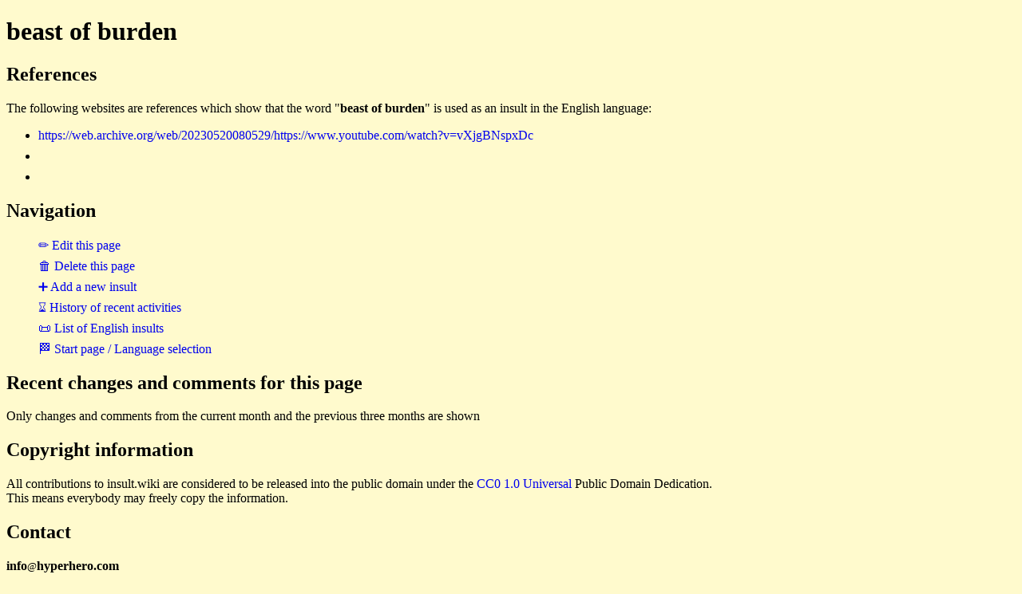

--- FILE ---
content_type: text/html
request_url: https://www.insult.wiki/insult/beastofburden
body_size: 680
content:
<!DOCTYPE html>
<html lang="en">
<head>
<meta charset="UTF-8">
<link rel="stylesheet" href="https://www.insult.wiki/insult-static/insult-style.css">
<link rel="icon" href="https://www.insult.wiki/insult-static/favicon.ico">
<link rel="copyright" href="https://creativecommons.org/publicdomain/zero/1.0/">
<link rel="license" href="https://creativecommons.org/publicdomain/zero/1.0/">
<meta name="viewport" content="width=device-width, initial-scale=1.0">
<base target="_top">
<title>beast of burden - insult.wiki</title>
<link rel="canonical" href="https://www.insult.wiki/insult/beastofburden">
</head><body>
<h1>beast of burden</h1>
<h2>References</h2>
<p>The following websites are references which show that the word "<b>beast of burden</b>" is used as an insult in the English language:</p>
<ul>
<li><a href="https://web.archive.org/web/20230520080529/https://www.youtube.com/watch?v=vXjgBNspxDc">https://web.archive.org/web/20230520080529/https://www.youtube.com/watch?v=vXjgBNspxDc</a></li>
<li><a href=""></a></li>
<li><a href=""></a></li>
</ul>
<h2>Navigation</h2>
<ul class="insult-navigation">
<li><a href="https://www.insult.wiki/cgi-bin/en-insult-script.pl?editform-beastofburden">&#x270F; Edit this page</a></li>
<li><a href="https://www.insult.wiki/cgi-bin/en-insult-script.pl?deleteform-beastofburden">&#x1F5D1; Delete this page</a></li>
<li><a href="https://www.insult.wiki/cgi-bin/en-insult-script.pl?addform">&#x2795; Add a new insult</a></li>
<li><a href="https://www.insult.wiki/cgi-bin/en-insult-script.pl?history">&#x231B; History of recent activities</a></li>
<li><a href="https://www.insult.wiki/list-of-insults">&#x1F4DC; List of English insults</a></li>
<li><a href="https://www.insult.wiki/">&#x1F3C1; Start page / Language selection</a></li>
</ul>
<h2>Recent changes and comments for this page</h2>
<p>Only changes and comments from the current month and the previous three months are shown</p>
<h2>Copyright information</h2>
<p>All contributions to insult.wiki are considered to be
released into the public domain under the
<a href="https://creativecommons.org/publicdomain/zero/1.0/" rel="copyright">CC0 1.0 Universal</a>
Public Domain Dedication.
<br>This means everybody may freely copy the information.<p>
<h2>Contact</h2>
<b>i<span class="insult-text-breaker">n<!-- //-->f</span>o</b><small>@</small><b>hyperhero</b><strong>.</strong><b>com</b>
<br>
<a href="https://www.insult.wiki">https://www.insult.wiki</a>
</body>
</html>
